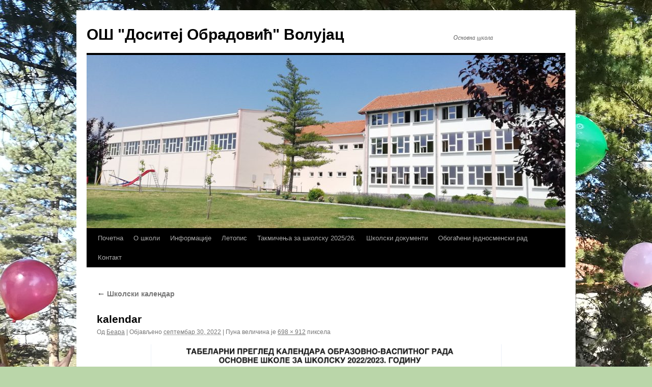

--- FILE ---
content_type: text/html; charset=UTF-8
request_url: https://www.osdositejobradovicvolujac.edu.rs/page/%D1%88%D0%BA%D0%BE%D0%BB%D1%81%D0%BA%D0%B8-%D0%BA%D0%B0%D0%BB%D0%B5%D0%BD%D0%B4%D0%B0%D1%80/kalendar-2/
body_size: 48689
content:
<!DOCTYPE html>
<html lang="sr-RS">
<head>
<meta charset="UTF-8" />
<title>
kalendar - ОШ &quot;Доситеј Обрадовић&quot; ВолујацОШ &quot;Доситеј Обрадовић&quot; Волујац	</title>
<link rel="profile" href="https://gmpg.org/xfn/11" />
<link rel="stylesheet" type="text/css" media="all" href="https://www.osdositejobradovicvolujac.edu.rs/wp-content/themes/twentyten/style.css?ver=20251202" />
<link rel="pingback" href="https://www.osdositejobradovicvolujac.edu.rs/xmlrpc.php">
<meta name='robots' content='index, follow, max-image-preview:large, max-snippet:-1, max-video-preview:-1' />

	<!-- This site is optimized with the Yoast SEO plugin v26.7 - https://yoast.com/wordpress/plugins/seo/ -->
	<link rel="canonical" href="https://www.osdositejobradovicvolujac.edu.rs/page/школски-календар/kalendar-2/" />
	<meta property="og:locale" content="sr_RS" />
	<meta property="og:type" content="article" />
	<meta property="og:title" content="kalendar - ОШ &quot;Доситеј Обрадовић&quot; Волујац" />
	<meta property="og:url" content="https://www.osdositejobradovicvolujac.edu.rs/page/школски-календар/kalendar-2/" />
	<meta property="og:site_name" content="ОШ &quot;Доситеј Обрадовић&quot; Волујац" />
	<meta property="article:publisher" content="https://www.facebook.com/O%c5%a0-Dositej-Obradovi%c4%87-190739197899/" />
	<meta property="og:image" content="https://www.osdositejobradovicvolujac.edu.rs/page/%D1%88%D0%BA%D0%BE%D0%BB%D1%81%D0%BA%D0%B8-%D0%BA%D0%B0%D0%BB%D0%B5%D0%BD%D0%B4%D0%B0%D1%80/kalendar-2" />
	<meta property="og:image:width" content="698" />
	<meta property="og:image:height" content="912" />
	<meta property="og:image:type" content="image/png" />
	<meta name="twitter:card" content="summary_large_image" />
	<script type="application/ld+json" class="yoast-schema-graph">{"@context":"https://schema.org","@graph":[{"@type":"WebPage","@id":"https://www.osdositejobradovicvolujac.edu.rs/page/%D1%88%D0%BA%D0%BE%D0%BB%D1%81%D0%BA%D0%B8-%D0%BA%D0%B0%D0%BB%D0%B5%D0%BD%D0%B4%D0%B0%D1%80/kalendar-2/","url":"https://www.osdositejobradovicvolujac.edu.rs/page/%D1%88%D0%BA%D0%BE%D0%BB%D1%81%D0%BA%D0%B8-%D0%BA%D0%B0%D0%BB%D0%B5%D0%BD%D0%B4%D0%B0%D1%80/kalendar-2/","name":"kalendar - ОШ &quot;Доситеј Обрадовић&quot; Волујац","isPartOf":{"@id":"https://www.osdositejobradovicvolujac.edu.rs/#website"},"primaryImageOfPage":{"@id":"https://www.osdositejobradovicvolujac.edu.rs/page/%D1%88%D0%BA%D0%BE%D0%BB%D1%81%D0%BA%D0%B8-%D0%BA%D0%B0%D0%BB%D0%B5%D0%BD%D0%B4%D0%B0%D1%80/kalendar-2/#primaryimage"},"image":{"@id":"https://www.osdositejobradovicvolujac.edu.rs/page/%D1%88%D0%BA%D0%BE%D0%BB%D1%81%D0%BA%D0%B8-%D0%BA%D0%B0%D0%BB%D0%B5%D0%BD%D0%B4%D0%B0%D1%80/kalendar-2/#primaryimage"},"thumbnailUrl":"https://www.osdositejobradovicvolujac.edu.rs/wp-content/uploads/2022/09/kalendar.png","datePublished":"2022-09-30T07:18:11+00:00","breadcrumb":{"@id":"https://www.osdositejobradovicvolujac.edu.rs/page/%D1%88%D0%BA%D0%BE%D0%BB%D1%81%D0%BA%D0%B8-%D0%BA%D0%B0%D0%BB%D0%B5%D0%BD%D0%B4%D0%B0%D1%80/kalendar-2/#breadcrumb"},"inLanguage":"sr-RS","potentialAction":[{"@type":"ReadAction","target":["https://www.osdositejobradovicvolujac.edu.rs/page/%D1%88%D0%BA%D0%BE%D0%BB%D1%81%D0%BA%D0%B8-%D0%BA%D0%B0%D0%BB%D0%B5%D0%BD%D0%B4%D0%B0%D1%80/kalendar-2/"]}]},{"@type":"ImageObject","inLanguage":"sr-RS","@id":"https://www.osdositejobradovicvolujac.edu.rs/page/%D1%88%D0%BA%D0%BE%D0%BB%D1%81%D0%BA%D0%B8-%D0%BA%D0%B0%D0%BB%D0%B5%D0%BD%D0%B4%D0%B0%D1%80/kalendar-2/#primaryimage","url":"https://www.osdositejobradovicvolujac.edu.rs/wp-content/uploads/2022/09/kalendar.png","contentUrl":"https://www.osdositejobradovicvolujac.edu.rs/wp-content/uploads/2022/09/kalendar.png","width":698,"height":912},{"@type":"BreadcrumbList","@id":"https://www.osdositejobradovicvolujac.edu.rs/page/%D1%88%D0%BA%D0%BE%D0%BB%D1%81%D0%BA%D0%B8-%D0%BA%D0%B0%D0%BB%D0%B5%D0%BD%D0%B4%D0%B0%D1%80/kalendar-2/#breadcrumb","itemListElement":[{"@type":"ListItem","position":1,"name":"Home","item":"https://www.osdositejobradovicvolujac.edu.rs/"},{"@type":"ListItem","position":2,"name":"Информације и документи","item":"https://www.osdositejobradovicvolujac.edu.rs/page/"},{"@type":"ListItem","position":3,"name":"Школски календар","item":"https://www.osdositejobradovicvolujac.edu.rs/page/%d1%88%d0%ba%d0%be%d0%bb%d1%81%d0%ba%d0%b8-%d0%ba%d0%b0%d0%bb%d0%b5%d0%bd%d0%b4%d0%b0%d1%80/"},{"@type":"ListItem","position":4,"name":"kalendar"}]},{"@type":"WebSite","@id":"https://www.osdositejobradovicvolujac.edu.rs/#website","url":"https://www.osdositejobradovicvolujac.edu.rs/","name":"ОШ &quot;Доситеј Обрадовић&quot; Волујац","description":"Основна школа","publisher":{"@id":"https://www.osdositejobradovicvolujac.edu.rs/#organization"},"potentialAction":[{"@type":"SearchAction","target":{"@type":"EntryPoint","urlTemplate":"https://www.osdositejobradovicvolujac.edu.rs/?s={search_term_string}"},"query-input":{"@type":"PropertyValueSpecification","valueRequired":true,"valueName":"search_term_string"}}],"inLanguage":"sr-RS"},{"@type":"Organization","@id":"https://www.osdositejobradovicvolujac.edu.rs/#organization","name":"OS Dositej Obradovic Volujac","url":"https://www.osdositejobradovicvolujac.edu.rs/","logo":{"@type":"ImageObject","inLanguage":"sr-RS","@id":"https://www.osdositejobradovicvolujac.edu.rs/#/schema/logo/image/","url":"https://www.osdositejobradovicvolujac.edu.rs/wp-content/uploads/2017/12/untitled-12.png","contentUrl":"https://www.osdositejobradovicvolujac.edu.rs/wp-content/uploads/2017/12/untitled-12.png","width":454,"height":340,"caption":"OS Dositej Obradovic Volujac"},"image":{"@id":"https://www.osdositejobradovicvolujac.edu.rs/#/schema/logo/image/"},"sameAs":["https://www.facebook.com/OŠ-Dositej-Obradović-190739197899/","https://www.youtube.com/watch?v=kcERh4hU9hU&amp;amp;amp;t=1s"]}]}</script>
	<!-- / Yoast SEO plugin. -->


<link rel="alternate" type="application/rss+xml" title="ОШ &quot;Доситеј Обрадовић&quot; Волујац &raquo; довод" href="https://www.osdositejobradovicvolujac.edu.rs/feed/" />
<link rel="alternate" title="oEmbed (JSON)" type="application/json+oembed" href="https://www.osdositejobradovicvolujac.edu.rs/wp-json/oembed/1.0/embed?url=https%3A%2F%2Fwww.osdositejobradovicvolujac.edu.rs%2Fpage%2F%25d1%2588%25d0%25ba%25d0%25be%25d0%25bb%25d1%2581%25d0%25ba%25d0%25b8-%25d0%25ba%25d0%25b0%25d0%25bb%25d0%25b5%25d0%25bd%25d0%25b4%25d0%25b0%25d1%2580%2Fkalendar-2%2F" />
<link rel="alternate" title="oEmbed (XML)" type="text/xml+oembed" href="https://www.osdositejobradovicvolujac.edu.rs/wp-json/oembed/1.0/embed?url=https%3A%2F%2Fwww.osdositejobradovicvolujac.edu.rs%2Fpage%2F%25d1%2588%25d0%25ba%25d0%25be%25d0%25bb%25d1%2581%25d0%25ba%25d0%25b8-%25d0%25ba%25d0%25b0%25d0%25bb%25d0%25b5%25d0%25bd%25d0%25b4%25d0%25b0%25d1%2580%2Fkalendar-2%2F&#038;format=xml" />
<style id='wp-img-auto-sizes-contain-inline-css' type='text/css'>
img:is([sizes=auto i],[sizes^="auto," i]){contain-intrinsic-size:3000px 1500px}
/*# sourceURL=wp-img-auto-sizes-contain-inline-css */
</style>
<style id='wp-emoji-styles-inline-css' type='text/css'>

	img.wp-smiley, img.emoji {
		display: inline !important;
		border: none !important;
		box-shadow: none !important;
		height: 1em !important;
		width: 1em !important;
		margin: 0 0.07em !important;
		vertical-align: -0.1em !important;
		background: none !important;
		padding: 0 !important;
	}
/*# sourceURL=wp-emoji-styles-inline-css */
</style>
<style id='wp-block-library-inline-css' type='text/css'>
:root{--wp-block-synced-color:#7a00df;--wp-block-synced-color--rgb:122,0,223;--wp-bound-block-color:var(--wp-block-synced-color);--wp-editor-canvas-background:#ddd;--wp-admin-theme-color:#007cba;--wp-admin-theme-color--rgb:0,124,186;--wp-admin-theme-color-darker-10:#006ba1;--wp-admin-theme-color-darker-10--rgb:0,107,160.5;--wp-admin-theme-color-darker-20:#005a87;--wp-admin-theme-color-darker-20--rgb:0,90,135;--wp-admin-border-width-focus:2px}@media (min-resolution:192dpi){:root{--wp-admin-border-width-focus:1.5px}}.wp-element-button{cursor:pointer}:root .has-very-light-gray-background-color{background-color:#eee}:root .has-very-dark-gray-background-color{background-color:#313131}:root .has-very-light-gray-color{color:#eee}:root .has-very-dark-gray-color{color:#313131}:root .has-vivid-green-cyan-to-vivid-cyan-blue-gradient-background{background:linear-gradient(135deg,#00d084,#0693e3)}:root .has-purple-crush-gradient-background{background:linear-gradient(135deg,#34e2e4,#4721fb 50%,#ab1dfe)}:root .has-hazy-dawn-gradient-background{background:linear-gradient(135deg,#faaca8,#dad0ec)}:root .has-subdued-olive-gradient-background{background:linear-gradient(135deg,#fafae1,#67a671)}:root .has-atomic-cream-gradient-background{background:linear-gradient(135deg,#fdd79a,#004a59)}:root .has-nightshade-gradient-background{background:linear-gradient(135deg,#330968,#31cdcf)}:root .has-midnight-gradient-background{background:linear-gradient(135deg,#020381,#2874fc)}:root{--wp--preset--font-size--normal:16px;--wp--preset--font-size--huge:42px}.has-regular-font-size{font-size:1em}.has-larger-font-size{font-size:2.625em}.has-normal-font-size{font-size:var(--wp--preset--font-size--normal)}.has-huge-font-size{font-size:var(--wp--preset--font-size--huge)}.has-text-align-center{text-align:center}.has-text-align-left{text-align:left}.has-text-align-right{text-align:right}.has-fit-text{white-space:nowrap!important}#end-resizable-editor-section{display:none}.aligncenter{clear:both}.items-justified-left{justify-content:flex-start}.items-justified-center{justify-content:center}.items-justified-right{justify-content:flex-end}.items-justified-space-between{justify-content:space-between}.screen-reader-text{border:0;clip-path:inset(50%);height:1px;margin:-1px;overflow:hidden;padding:0;position:absolute;width:1px;word-wrap:normal!important}.screen-reader-text:focus{background-color:#ddd;clip-path:none;color:#444;display:block;font-size:1em;height:auto;left:5px;line-height:normal;padding:15px 23px 14px;text-decoration:none;top:5px;width:auto;z-index:100000}html :where(.has-border-color){border-style:solid}html :where([style*=border-top-color]){border-top-style:solid}html :where([style*=border-right-color]){border-right-style:solid}html :where([style*=border-bottom-color]){border-bottom-style:solid}html :where([style*=border-left-color]){border-left-style:solid}html :where([style*=border-width]){border-style:solid}html :where([style*=border-top-width]){border-top-style:solid}html :where([style*=border-right-width]){border-right-style:solid}html :where([style*=border-bottom-width]){border-bottom-style:solid}html :where([style*=border-left-width]){border-left-style:solid}html :where(img[class*=wp-image-]){height:auto;max-width:100%}:where(figure){margin:0 0 1em}html :where(.is-position-sticky){--wp-admin--admin-bar--position-offset:var(--wp-admin--admin-bar--height,0px)}@media screen and (max-width:600px){html :where(.is-position-sticky){--wp-admin--admin-bar--position-offset:0px}}

/*# sourceURL=wp-block-library-inline-css */
</style><style id='global-styles-inline-css' type='text/css'>
:root{--wp--preset--aspect-ratio--square: 1;--wp--preset--aspect-ratio--4-3: 4/3;--wp--preset--aspect-ratio--3-4: 3/4;--wp--preset--aspect-ratio--3-2: 3/2;--wp--preset--aspect-ratio--2-3: 2/3;--wp--preset--aspect-ratio--16-9: 16/9;--wp--preset--aspect-ratio--9-16: 9/16;--wp--preset--color--black: #000;--wp--preset--color--cyan-bluish-gray: #abb8c3;--wp--preset--color--white: #fff;--wp--preset--color--pale-pink: #f78da7;--wp--preset--color--vivid-red: #cf2e2e;--wp--preset--color--luminous-vivid-orange: #ff6900;--wp--preset--color--luminous-vivid-amber: #fcb900;--wp--preset--color--light-green-cyan: #7bdcb5;--wp--preset--color--vivid-green-cyan: #00d084;--wp--preset--color--pale-cyan-blue: #8ed1fc;--wp--preset--color--vivid-cyan-blue: #0693e3;--wp--preset--color--vivid-purple: #9b51e0;--wp--preset--color--blue: #0066cc;--wp--preset--color--medium-gray: #666;--wp--preset--color--light-gray: #f1f1f1;--wp--preset--gradient--vivid-cyan-blue-to-vivid-purple: linear-gradient(135deg,rgb(6,147,227) 0%,rgb(155,81,224) 100%);--wp--preset--gradient--light-green-cyan-to-vivid-green-cyan: linear-gradient(135deg,rgb(122,220,180) 0%,rgb(0,208,130) 100%);--wp--preset--gradient--luminous-vivid-amber-to-luminous-vivid-orange: linear-gradient(135deg,rgb(252,185,0) 0%,rgb(255,105,0) 100%);--wp--preset--gradient--luminous-vivid-orange-to-vivid-red: linear-gradient(135deg,rgb(255,105,0) 0%,rgb(207,46,46) 100%);--wp--preset--gradient--very-light-gray-to-cyan-bluish-gray: linear-gradient(135deg,rgb(238,238,238) 0%,rgb(169,184,195) 100%);--wp--preset--gradient--cool-to-warm-spectrum: linear-gradient(135deg,rgb(74,234,220) 0%,rgb(151,120,209) 20%,rgb(207,42,186) 40%,rgb(238,44,130) 60%,rgb(251,105,98) 80%,rgb(254,248,76) 100%);--wp--preset--gradient--blush-light-purple: linear-gradient(135deg,rgb(255,206,236) 0%,rgb(152,150,240) 100%);--wp--preset--gradient--blush-bordeaux: linear-gradient(135deg,rgb(254,205,165) 0%,rgb(254,45,45) 50%,rgb(107,0,62) 100%);--wp--preset--gradient--luminous-dusk: linear-gradient(135deg,rgb(255,203,112) 0%,rgb(199,81,192) 50%,rgb(65,88,208) 100%);--wp--preset--gradient--pale-ocean: linear-gradient(135deg,rgb(255,245,203) 0%,rgb(182,227,212) 50%,rgb(51,167,181) 100%);--wp--preset--gradient--electric-grass: linear-gradient(135deg,rgb(202,248,128) 0%,rgb(113,206,126) 100%);--wp--preset--gradient--midnight: linear-gradient(135deg,rgb(2,3,129) 0%,rgb(40,116,252) 100%);--wp--preset--font-size--small: 13px;--wp--preset--font-size--medium: 20px;--wp--preset--font-size--large: 36px;--wp--preset--font-size--x-large: 42px;--wp--preset--spacing--20: 0.44rem;--wp--preset--spacing--30: 0.67rem;--wp--preset--spacing--40: 1rem;--wp--preset--spacing--50: 1.5rem;--wp--preset--spacing--60: 2.25rem;--wp--preset--spacing--70: 3.38rem;--wp--preset--spacing--80: 5.06rem;--wp--preset--shadow--natural: 6px 6px 9px rgba(0, 0, 0, 0.2);--wp--preset--shadow--deep: 12px 12px 50px rgba(0, 0, 0, 0.4);--wp--preset--shadow--sharp: 6px 6px 0px rgba(0, 0, 0, 0.2);--wp--preset--shadow--outlined: 6px 6px 0px -3px rgb(255, 255, 255), 6px 6px rgb(0, 0, 0);--wp--preset--shadow--crisp: 6px 6px 0px rgb(0, 0, 0);}:where(.is-layout-flex){gap: 0.5em;}:where(.is-layout-grid){gap: 0.5em;}body .is-layout-flex{display: flex;}.is-layout-flex{flex-wrap: wrap;align-items: center;}.is-layout-flex > :is(*, div){margin: 0;}body .is-layout-grid{display: grid;}.is-layout-grid > :is(*, div){margin: 0;}:where(.wp-block-columns.is-layout-flex){gap: 2em;}:where(.wp-block-columns.is-layout-grid){gap: 2em;}:where(.wp-block-post-template.is-layout-flex){gap: 1.25em;}:where(.wp-block-post-template.is-layout-grid){gap: 1.25em;}.has-black-color{color: var(--wp--preset--color--black) !important;}.has-cyan-bluish-gray-color{color: var(--wp--preset--color--cyan-bluish-gray) !important;}.has-white-color{color: var(--wp--preset--color--white) !important;}.has-pale-pink-color{color: var(--wp--preset--color--pale-pink) !important;}.has-vivid-red-color{color: var(--wp--preset--color--vivid-red) !important;}.has-luminous-vivid-orange-color{color: var(--wp--preset--color--luminous-vivid-orange) !important;}.has-luminous-vivid-amber-color{color: var(--wp--preset--color--luminous-vivid-amber) !important;}.has-light-green-cyan-color{color: var(--wp--preset--color--light-green-cyan) !important;}.has-vivid-green-cyan-color{color: var(--wp--preset--color--vivid-green-cyan) !important;}.has-pale-cyan-blue-color{color: var(--wp--preset--color--pale-cyan-blue) !important;}.has-vivid-cyan-blue-color{color: var(--wp--preset--color--vivid-cyan-blue) !important;}.has-vivid-purple-color{color: var(--wp--preset--color--vivid-purple) !important;}.has-black-background-color{background-color: var(--wp--preset--color--black) !important;}.has-cyan-bluish-gray-background-color{background-color: var(--wp--preset--color--cyan-bluish-gray) !important;}.has-white-background-color{background-color: var(--wp--preset--color--white) !important;}.has-pale-pink-background-color{background-color: var(--wp--preset--color--pale-pink) !important;}.has-vivid-red-background-color{background-color: var(--wp--preset--color--vivid-red) !important;}.has-luminous-vivid-orange-background-color{background-color: var(--wp--preset--color--luminous-vivid-orange) !important;}.has-luminous-vivid-amber-background-color{background-color: var(--wp--preset--color--luminous-vivid-amber) !important;}.has-light-green-cyan-background-color{background-color: var(--wp--preset--color--light-green-cyan) !important;}.has-vivid-green-cyan-background-color{background-color: var(--wp--preset--color--vivid-green-cyan) !important;}.has-pale-cyan-blue-background-color{background-color: var(--wp--preset--color--pale-cyan-blue) !important;}.has-vivid-cyan-blue-background-color{background-color: var(--wp--preset--color--vivid-cyan-blue) !important;}.has-vivid-purple-background-color{background-color: var(--wp--preset--color--vivid-purple) !important;}.has-black-border-color{border-color: var(--wp--preset--color--black) !important;}.has-cyan-bluish-gray-border-color{border-color: var(--wp--preset--color--cyan-bluish-gray) !important;}.has-white-border-color{border-color: var(--wp--preset--color--white) !important;}.has-pale-pink-border-color{border-color: var(--wp--preset--color--pale-pink) !important;}.has-vivid-red-border-color{border-color: var(--wp--preset--color--vivid-red) !important;}.has-luminous-vivid-orange-border-color{border-color: var(--wp--preset--color--luminous-vivid-orange) !important;}.has-luminous-vivid-amber-border-color{border-color: var(--wp--preset--color--luminous-vivid-amber) !important;}.has-light-green-cyan-border-color{border-color: var(--wp--preset--color--light-green-cyan) !important;}.has-vivid-green-cyan-border-color{border-color: var(--wp--preset--color--vivid-green-cyan) !important;}.has-pale-cyan-blue-border-color{border-color: var(--wp--preset--color--pale-cyan-blue) !important;}.has-vivid-cyan-blue-border-color{border-color: var(--wp--preset--color--vivid-cyan-blue) !important;}.has-vivid-purple-border-color{border-color: var(--wp--preset--color--vivid-purple) !important;}.has-vivid-cyan-blue-to-vivid-purple-gradient-background{background: var(--wp--preset--gradient--vivid-cyan-blue-to-vivid-purple) !important;}.has-light-green-cyan-to-vivid-green-cyan-gradient-background{background: var(--wp--preset--gradient--light-green-cyan-to-vivid-green-cyan) !important;}.has-luminous-vivid-amber-to-luminous-vivid-orange-gradient-background{background: var(--wp--preset--gradient--luminous-vivid-amber-to-luminous-vivid-orange) !important;}.has-luminous-vivid-orange-to-vivid-red-gradient-background{background: var(--wp--preset--gradient--luminous-vivid-orange-to-vivid-red) !important;}.has-very-light-gray-to-cyan-bluish-gray-gradient-background{background: var(--wp--preset--gradient--very-light-gray-to-cyan-bluish-gray) !important;}.has-cool-to-warm-spectrum-gradient-background{background: var(--wp--preset--gradient--cool-to-warm-spectrum) !important;}.has-blush-light-purple-gradient-background{background: var(--wp--preset--gradient--blush-light-purple) !important;}.has-blush-bordeaux-gradient-background{background: var(--wp--preset--gradient--blush-bordeaux) !important;}.has-luminous-dusk-gradient-background{background: var(--wp--preset--gradient--luminous-dusk) !important;}.has-pale-ocean-gradient-background{background: var(--wp--preset--gradient--pale-ocean) !important;}.has-electric-grass-gradient-background{background: var(--wp--preset--gradient--electric-grass) !important;}.has-midnight-gradient-background{background: var(--wp--preset--gradient--midnight) !important;}.has-small-font-size{font-size: var(--wp--preset--font-size--small) !important;}.has-medium-font-size{font-size: var(--wp--preset--font-size--medium) !important;}.has-large-font-size{font-size: var(--wp--preset--font-size--large) !important;}.has-x-large-font-size{font-size: var(--wp--preset--font-size--x-large) !important;}
/*# sourceURL=global-styles-inline-css */
</style>

<style id='classic-theme-styles-inline-css' type='text/css'>
/*! This file is auto-generated */
.wp-block-button__link{color:#fff;background-color:#32373c;border-radius:9999px;box-shadow:none;text-decoration:none;padding:calc(.667em + 2px) calc(1.333em + 2px);font-size:1.125em}.wp-block-file__button{background:#32373c;color:#fff;text-decoration:none}
/*# sourceURL=/wp-includes/css/classic-themes.min.css */
</style>
<link rel='stylesheet' id='twentyten-block-style-css' href='https://www.osdositejobradovicvolujac.edu.rs/wp-content/themes/twentyten/blocks.css?ver=20250220' type='text/css' media='all' />
<link rel="https://api.w.org/" href="https://www.osdositejobradovicvolujac.edu.rs/wp-json/" /><link rel="alternate" title="JSON" type="application/json" href="https://www.osdositejobradovicvolujac.edu.rs/wp-json/wp/v2/media/2239" /><link rel="EditURI" type="application/rsd+xml" title="RSD" href="https://www.osdositejobradovicvolujac.edu.rs/xmlrpc.php?rsd" />
<meta name="generator" content="WordPress 6.9" />
<link rel='shortlink' href='https://www.osdositejobradovicvolujac.edu.rs/?p=2239' />

		<!-- GA Google Analytics @ https://m0n.co/ga -->
		<script>
			(function(i,s,o,g,r,a,m){i['GoogleAnalyticsObject']=r;i[r]=i[r]||function(){
			(i[r].q=i[r].q||[]).push(arguments)},i[r].l=1*new Date();a=s.createElement(o),
			m=s.getElementsByTagName(o)[0];a.async=1;a.src=g;m.parentNode.insertBefore(a,m)
			})(window,document,'script','https://www.google-analytics.com/analytics.js','ga');
			ga('create', 'UA-179082548-1', 'auto');
			ga('send', 'pageview');
		</script>

	<style type="text/css" id="custom-background-css">
body.custom-background { background-color: #bad6a9; background-image: url("https://www.osdositejobradovicvolujac.edu.rs/wp-content/uploads/2018/10/43372311_10156468929357900_2756412991556550656_o.jpg"); background-position: left top; background-size: auto; background-repeat: repeat; background-attachment: scroll; }
</style>
	<link rel="icon" href="https://www.osdositejobradovicvolujac.edu.rs/wp-content/uploads/2017/12/untitled-12-100x100.png" sizes="32x32" />
<link rel="icon" href="https://www.osdositejobradovicvolujac.edu.rs/wp-content/uploads/2017/12/untitled-12.png" sizes="192x192" />
<link rel="apple-touch-icon" href="https://www.osdositejobradovicvolujac.edu.rs/wp-content/uploads/2017/12/untitled-12.png" />
<meta name="msapplication-TileImage" content="https://www.osdositejobradovicvolujac.edu.rs/wp-content/uploads/2017/12/untitled-12.png" />
<link rel='stylesheet' id='mediaelement-css' href='https://www.osdositejobradovicvolujac.edu.rs/wp-includes/js/mediaelement/mediaelementplayer-legacy.min.css?ver=4.2.17' type='text/css' media='all' />
<link rel='stylesheet' id='wp-mediaelement-css' href='https://www.osdositejobradovicvolujac.edu.rs/wp-includes/js/mediaelement/wp-mediaelement.min.css?ver=6.9' type='text/css' media='all' />
</head>

<body data-rsssl=1 class="attachment wp-singular attachment-template-default attachmentid-2239 attachment-png custom-background wp-theme-twentyten metaslider-plugin">
<div id="wrapper" class="hfeed">
		<a href="#content" class="screen-reader-text skip-link">Скочи на садржај</a>
	<div id="header">
		<div id="masthead">
			<div id="branding" role="banner">
									<div id="site-title">
						<span>
							<a href="https://www.osdositejobradovicvolujac.edu.rs/" rel="home" >ОШ &quot;Доситеј Обрадовић&quot; Волујац</a>
						</span>
					</div>
										<div id="site-description">Основна школа</div>
					<img src="https://www.osdositejobradovicvolujac.edu.rs/wp-content/uploads/2018/06/cropped-IMG_20180607_110235.jpg" width="940" height="340" alt="ОШ &quot;Доситеј Обрадовић&quot; Волујац" srcset="https://www.osdositejobradovicvolujac.edu.rs/wp-content/uploads/2018/06/cropped-IMG_20180607_110235.jpg 940w, https://www.osdositejobradovicvolujac.edu.rs/wp-content/uploads/2018/06/cropped-IMG_20180607_110235-300x109.jpg 300w, https://www.osdositejobradovicvolujac.edu.rs/wp-content/uploads/2018/06/cropped-IMG_20180607_110235-768x278.jpg 768w" sizes="(max-width: 940px) 100vw, 940px" decoding="async" fetchpriority="high" />			</div><!-- #branding -->

			<div id="access" role="navigation">
				<div class="menu-header"><ul id="menu-meni" class="menu"><li id="menu-item-355" class="menu-item menu-item-type-post_type menu-item-object-page menu-item-home menu-item-355"><a href="https://www.osdositejobradovicvolujac.edu.rs/%d0%bf%d0%be%d1%87%d0%b5%d1%82%d0%bd%d0%b0/">Почетна</a></li>
<li id="menu-item-356" class="menu-item menu-item-type-post_type menu-item-object-page menu-item-has-children menu-item-356"><a href="https://www.osdositejobradovicvolujac.edu.rs/about/">О школи</a>
<ul class="sub-menu">
	<li id="menu-item-365" class="menu-item menu-item-type-post_type menu-item-object-page menu-item-365"><a href="https://www.osdositejobradovicvolujac.edu.rs/about/%d0%be%d1%81%d0%bd%d0%be%d0%b2%d0%bd%d0%b8-%d0%bf%d0%be%d0%b4%d0%b0%d1%86%d0%b8-%d0%be-%d1%88%d0%ba%d0%be%d0%bb%d0%b8/">Основни подаци о школи</a></li>
	<li id="menu-item-366" class="menu-item menu-item-type-post_type menu-item-object-page menu-item-366"><a href="https://www.osdositejobradovicvolujac.edu.rs/about/%d0%bf%d0%be%d0%bb%d0%be%d0%b6%d0%b0%d1%98-%d0%b8-%d1%83%d0%b4%d0%b0%d1%99%d0%b5%d0%bd%d0%be%d1%81%d1%82/">Положај и удаљеност</a></li>
	<li id="menu-item-1895" class="menu-item menu-item-type-post_type menu-item-object-page menu-item-1895"><a href="https://www.osdositejobradovicvolujac.edu.rs/maticna-skola-i-izdvojena-odeljenja/">Матична школа и издвојена одељења</a></li>
	<li id="menu-item-367" class="menu-item menu-item-type-post_type menu-item-object-page menu-item-367"><a href="https://www.osdositejobradovicvolujac.edu.rs/about/%d0%b8%d1%81%d1%82%d0%be%d1%80%d0%b8%d1%98%d0%b0%d1%82-%d1%88%d0%ba%d0%be%d0%bb%d0%b5/">Историјат школе</a></li>
	<li id="menu-item-368" class="menu-item menu-item-type-post_type menu-item-object-page menu-item-368"><a href="https://www.osdositejobradovicvolujac.edu.rs/about/%d0%bc%d0%b8%d1%81%d0%b8%d1%98%d0%b0-%d0%b2%d0%b8%d0%b7%d0%b8%d1%98%d0%b0/">Мисија – Визија</a></li>
</ul>
</li>
<li id="menu-item-357" class="menu-item menu-item-type-post_type menu-item-object-page menu-item-has-children menu-item-357"><a href="https://www.osdositejobradovicvolujac.edu.rs/page/">Информације</a>
<ul class="sub-menu">
	<li id="menu-item-369" class="menu-item menu-item-type-post_type menu-item-object-page menu-item-369"><a href="https://www.osdositejobradovicvolujac.edu.rs/page/%d1%88%d0%ba%d0%be%d0%bb%d1%81%d0%ba%d0%b8-%d0%ba%d0%b0%d0%bb%d0%b5%d0%bd%d0%b4%d0%b0%d1%80/">Школски календар</a></li>
	<li id="menu-item-370" class="menu-item menu-item-type-post_type menu-item-object-page menu-item-370"><a href="https://www.osdositejobradovicvolujac.edu.rs/page/%d0%b7%d0%bd%d0%b0%d1%87%d0%b0%d1%98%d0%bd%d0%b8-%d0%b4%d0%b0%d1%82%d1%83%d0%bc%d0%b8/">Значајни датуми</a></li>
	<li id="menu-item-371" class="menu-item menu-item-type-post_type menu-item-object-page menu-item-371"><a href="https://www.osdositejobradovicvolujac.edu.rs/page/%d1%80%d0%b0%d1%81%d0%bf%d0%be%d1%80%d0%b5%d0%b4-%d1%87%d0%b0%d1%81%d0%be%d0%b2%d0%b0/">Кад звони?</a></li>
	<li id="menu-item-645" class="menu-item menu-item-type-post_type menu-item-object-page menu-item-645"><a href="https://www.osdositejobradovicvolujac.edu.rs/page/%d1%80%d0%b0%d1%81%d0%bf%d0%be%d1%80%d0%b5%d0%b4%d0%b8-%d1%87%d0%b0%d1%81%d0%be%d0%b2%d0%b0/">Распореди часова 2025/26. године</a></li>
	<li id="menu-item-372" class="menu-item menu-item-type-post_type menu-item-object-page menu-item-372"><a href="https://www.osdositejobradovicvolujac.edu.rs/page/%d1%80%d0%b0%d1%81%d0%bf%d0%be%d1%80%d0%b5%d0%b4-%d0%bf%d0%b8%d1%81%d0%bc%d0%b5%d0%bd%d0%b8%d1%85-%d1%80%d0%b0%d0%b4%d0%be%d0%b2%d0%b0/">Распоред писмених провера- прво полугодиште 2025/26.</a></li>
	<li id="menu-item-657" class="menu-item menu-item-type-post_type menu-item-object-page menu-item-657"><a href="https://www.osdositejobradovicvolujac.edu.rs/%d1%81%d0%bf%d0%b8%d1%81%d0%b0%d0%ba-%d0%b7%d0%b0%d0%bf%d0%be%d1%81%d0%bb%d0%b5%d0%bd%d0%b8%d1%85/">Списак запослених</a></li>
	<li id="menu-item-1468" class="menu-item menu-item-type-post_type menu-item-object-page menu-item-1468"><a href="https://www.osdositejobradovicvolujac.edu.rs/page/skolski-timovi/">Школски тимови</a></li>
</ul>
</li>
<li id="menu-item-358" class="menu-item menu-item-type-post_type menu-item-object-page menu-item-358"><a href="https://www.osdositejobradovicvolujac.edu.rs/%d0%bb%d0%b5%d1%82%d0%be%d0%bf%d0%b8%d1%81/">Летопис</a></li>
<li id="menu-item-1190" class="menu-item menu-item-type-post_type menu-item-object-page menu-item-1190"><a href="https://www.osdositejobradovicvolujac.edu.rs/takmicenja/">Такмичења за школску 2025/26.</a></li>
<li id="menu-item-360" class="menu-item menu-item-type-post_type menu-item-object-page menu-item-360"><a href="https://www.osdositejobradovicvolujac.edu.rs/%d1%98%d0%b0%d0%b2%d0%bd%d0%b5-%d0%bd%d0%b0%d0%b1%d0%b0%d0%b2%d0%ba%d0%b5/">Школски документи</a></li>
<li id="menu-item-1514" class="menu-item menu-item-type-post_type menu-item-object-page menu-item-1514"><a href="https://www.osdositejobradovicvolujac.edu.rs/nastava-na-daljinu/">Обогаћени једносменски рад</a></li>
<li id="menu-item-361" class="menu-item menu-item-type-post_type menu-item-object-page menu-item-361"><a href="https://www.osdositejobradovicvolujac.edu.rs/contact/">Контакт</a></li>
</ul></div>			</div><!-- #access -->
		</div><!-- #masthead -->
	</div><!-- #header -->

	<div id="main">

		<div id="container" class="single-attachment">
			<div id="content" role="main">

			

									<p class="page-title"><a href="https://www.osdositejobradovicvolujac.edu.rs/page/%d1%88%d0%ba%d0%be%d0%bb%d1%81%d0%ba%d0%b8-%d0%ba%d0%b0%d0%bb%d0%b5%d0%bd%d0%b4%d0%b0%d1%80/" title="Go to Школски календар" rel="gallery">
						<span class="meta-nav">&larr;</span> Школски календар					</a></p>
				
					<div id="post-2239" class="post-2239 attachment type-attachment status-inherit hentry">
					<h2 class="entry-title">kalendar</h2>

					<div class="entry-meta">
						<span class="meta-prep meta-prep-author">Од</span> <span class="author vcard"><a class="url fn n" href="https://www.osdositejobradovicvolujac.edu.rs/author/dusan015/" title="Види све чланке од Беара" rel="author">Беара</a></span>							<span class="meta-sep">|</span>
							<span class="meta-prep meta-prep-entry-date">Објављено</span> <span class="entry-date"><abbr class="published" title="7:18 am">септембар 30, 2022</abbr></span> <span class="meta-sep">|</span> Пуна величина је <a href="https://www.osdositejobradovicvolujac.edu.rs/wp-content/uploads/2022/09/kalendar.png" title="Веза ка пуној величини слике">698 &times; 912</a> пиксела													</div><!-- .entry-meta -->

						<div class="entry-content">
						<div class="entry-attachment">
								<p class="attachment"><a href="https://www.osdositejobradovicvolujac.edu.rs/page/%d1%88%d0%ba%d0%be%d0%bb%d1%81%d0%ba%d0%b8-%d0%ba%d0%b0%d0%bb%d0%b5%d0%bd%d0%b4%d0%b0%d1%80/kalendar-za-skolsku-2023-2024/" title="kalendar" rel="attachment">
							<img width="689" height="900" src="https://www.osdositejobradovicvolujac.edu.rs/wp-content/uploads/2022/09/kalendar.png" class="attachment-900x900 size-900x900" alt="" decoding="async" srcset="https://www.osdositejobradovicvolujac.edu.rs/wp-content/uploads/2022/09/kalendar.png 698w, https://www.osdositejobradovicvolujac.edu.rs/wp-content/uploads/2022/09/kalendar-230x300.png 230w" sizes="(max-width: 689px) 100vw, 689px" />							</a></p>

							<div id="nav-below" class="navigation">
							<div class="nav-previous"><a href='https://www.osdositejobradovicvolujac.edu.rs/page/%d1%88%d0%ba%d0%be%d0%bb%d1%81%d0%ba%d0%b8-%d0%ba%d0%b0%d0%bb%d0%b5%d0%bd%d0%b4%d0%b0%d1%80/izmenjeni-kalendar-rada/'>Измењени-календар-рада</a></div>
							<div class="nav-next"><a href='https://www.osdositejobradovicvolujac.edu.rs/page/%d1%88%d0%ba%d0%be%d0%bb%d1%81%d0%ba%d0%b8-%d0%ba%d0%b0%d0%bb%d0%b5%d0%bd%d0%b4%d0%b0%d1%80/kalendar-za-skolsku-2023-2024/'>Календар-за-школску-2023-2024</a></div>
						</div><!-- #nav-below -->
								</div><!-- .entry-attachment -->
						<div class="entry-caption">
						</div>

				
					</div><!-- .entry-content -->

					<div class="entry-utility">
						Забележите <a href="https://www.osdositejobradovicvolujac.edu.rs/page/%d1%88%d0%ba%d0%be%d0%bb%d1%81%d0%ba%d0%b8-%d0%ba%d0%b0%d0%bb%d0%b5%d0%bd%d0%b4%d0%b0%d1%80/kalendar-2/" title="Стална веза ка kalendar" rel="bookmark">сталну везу</a>.											</div><!-- .entry-utility -->
				</div><!-- #post-2239 -->

		

			</div><!-- #content -->
		</div><!-- #container -->

	</div><!-- #main -->

	<div id="footer" role="contentinfo">
		<div id="colophon">



			<div id="footer-widget-area" role="complementary">

				<div id="first" class="widget-area">
					<ul class="xoxo">
						
		<li id="recent-posts-6" class="widget-container widget_recent_entries">
		<h3 class="widget-title">Новости</h3>
		<ul>
											<li>
					<a href="https://www.osdositejobradovicvolujac.edu.rs/evropski-dan-jezika/">Европски дан језика</a>
											<span class="post-date">октобар 15, 2025</span>
									</li>
											<li>
					<a href="https://www.osdositejobradovicvolujac.edu.rs/upis-prvaka-2/">Упис првака</a>
											<span class="post-date">март 19, 2025</span>
									</li>
											<li>
					<a href="https://www.osdositejobradovicvolujac.edu.rs/skolska-slava-sveti-sava-2/">Школска слава, Свети Сава.</a>
											<span class="post-date">јануар 29, 2025</span>
									</li>
											<li>
					<a href="https://www.osdositejobradovicvolujac.edu.rs/2795-2/">(нема наслова)</a>
											<span class="post-date">октобар 8, 2024</span>
									</li>
											<li>
					<a href="https://www.osdositejobradovicvolujac.edu.rs/moto-skole/">Мото школе</a>
											<span class="post-date">март 29, 2024</span>
									</li>
					</ul>

		</li>					</ul>
				</div><!-- #first .widget-area -->


				<div id="third" class="widget-area">
					<ul class="xoxo">
						<li id="media_video-4" class="widget-container widget_media_video"><div style="width:100%;" class="wp-video"><video class="wp-video-shortcode" id="video-2239-1" preload="metadata" controls="controls"><source type="video/mp4" src="https://www.osdositejobradovicvolujac.edu.rs/wp-content/uploads/2018/06/Prezentacija-Filma.mp4?_=1" /><source type="video/mp4" src="https://www.osdositejobradovicvolujac.edu.rs/wp-content/uploads/2018/06/Prezentacija-Filma.mp4?_=1" /><a href="https://www.osdositejobradovicvolujac.edu.rs/wp-content/uploads/2018/06/Prezentacija-Filma.mp4">https://www.osdositejobradovicvolujac.edu.rs/wp-content/uploads/2018/06/Prezentacija-Filma.mp4</a></video></div></li>					</ul>
				</div><!-- #third .widget-area -->


			</div><!-- #footer-widget-area -->

			<div id="site-info">
				<a href="https://www.osdositejobradovicvolujac.edu.rs/" rel="home">
					ОШ &quot;Доситеј Обрадовић&quot; Волујац				</a>
							</div><!-- #site-info -->

			<div id="site-generator">
								<a href="https://sr.wordpress.org/" class="imprint" title="Семантичка платформа за лично издаваштво">
					Са поносом покреће WordPress.				</a>
			</div><!-- #site-generator -->

		</div><!-- #colophon -->
	</div><!-- #footer -->

</div><!-- #wrapper -->

<script type="speculationrules">
{"prefetch":[{"source":"document","where":{"and":[{"href_matches":"/*"},{"not":{"href_matches":["/wp-*.php","/wp-admin/*","/wp-content/uploads/*","/wp-content/*","/wp-content/plugins/*","/wp-content/themes/twentyten/*","/*\\?(.+)"]}},{"not":{"selector_matches":"a[rel~=\"nofollow\"]"}},{"not":{"selector_matches":".no-prefetch, .no-prefetch a"}}]},"eagerness":"conservative"}]}
</script>
<script type="text/javascript" src="https://www.osdositejobradovicvolujac.edu.rs/wp-includes/js/jquery/jquery.min.js?ver=3.7.1" id="jquery-core-js"></script>
<script type="text/javascript" src="https://www.osdositejobradovicvolujac.edu.rs/wp-includes/js/jquery/jquery-migrate.min.js?ver=3.4.1" id="jquery-migrate-js"></script>
<script type="text/javascript" id="mediaelement-core-js-before">
/* <![CDATA[ */
var mejsL10n = {"language":"sr","strings":{"mejs.download-file":"\u041f\u0440\u0435\u0443\u0437\u043c\u0438 \u0434\u0430\u0442\u043e\u0442\u0435\u043a\u0443","mejs.install-flash":"\u041a\u043e\u0440\u0438\u0441\u0442\u0438\u0442\u0435 \u043f\u0440\u0435\u0433\u043b\u0435\u0434\u0430\u0447 \u0432\u0435\u0431\u0430 \u0443 \u043a\u043e\u043c Flash player \u043d\u0438\u0458\u0435 \u043e\u043c\u043e\u0433\u0443\u045b\u0435\u043d \u0438\u043b\u0438 \u043f\u043e\u0441\u0442\u0430\u0432\u0459\u0435\u043d. \u041c\u043e\u043b\u0438\u043c\u043e \u0432\u0430\u0441 \u0434\u0430 \u0443\u043a\u0459\u0443\u0447\u0438\u0442\u0435 \u0434\u043e\u0434\u0430\u0442\u0430\u043a Flash player \u0438\u043b\u0438 \u0434\u0430 \u043f\u0440\u0435\u0443\u0437\u043c\u0435\u0442\u0435 \u043f\u043e\u0441\u043b\u0435\u0434\u045a\u0435 \u0438\u0437\u0434\u0430\u045a\u0435 \u0441\u0430 https://get.adobe.com/flashplayer/","mejs.fullscreen":"\u0426\u0435\u043b\u043e\u0435\u043a\u0440\u0430\u043d\u0441\u043a\u0438","mejs.play":"\u041f\u0443\u0441\u0442\u0438","mejs.pause":"\u041f\u0430\u0443\u0437\u0438\u0440\u0430\u0458","mejs.time-slider":"\u041a\u043b\u0438\u0437\u0430\u0447 \u0432\u0440\u0435\u043c\u0435\u043d\u0430","mejs.time-help-text":"\u041a\u043e\u0440\u0438\u0441\u0442\u0438\u0442\u0435 \u0441\u0442\u0440\u0435\u043b\u0438\u0446\u0435 \u043b\u0435\u0432\u043e/\u0434\u0435\u0441\u043d\u043e \u0437\u0430 \u043d\u0430\u043f\u0440\u0435\u0434\u043e\u0432\u0430\u045a\u0435 \u0458\u0435\u0434\u043d\u0435 \u0441\u0435\u043a\u0443\u043d\u0434\u0435, \u0441\u0442\u0440\u0435\u043b\u0438\u0446\u0435 \u0433\u043e\u0440\u0435/\u0434\u043e\u043b\u0435 \u0437\u0430 \u043d\u0430\u043f\u0440\u0435\u0434\u043e\u0432\u0430\u045a\u0435 \u0434\u0435\u0441\u0435\u0442 \u0441\u0435\u043a\u0443\u043d\u0434\u0438.","mejs.live-broadcast":"\u0416\u0438\u0432\u043e \u0435\u043c\u0438\u0442\u043e\u0432\u0430\u045a\u0435","mejs.volume-help-text":"\u041a\u043e\u0440\u0438\u0441\u0442\u0438\u0442\u0435 \u0441\u0442\u0440\u0435\u043b\u0438\u0446\u0435 \u0433\u043e\u0440\u0435/\u0434\u043e\u043b\u0435 \u0437\u0430 \u043f\u043e\u0432\u0435\u045b\u0430\u0432\u0430\u045a\u0435 \u0438\u043b\u0438 \u0441\u043c\u0430\u045a\u0438\u0432\u0430\u045a\u0435 \u0433\u043b\u0430\u0441\u043d\u043e\u0441\u0442\u0438.","mejs.unmute":"\u0418\u0441\u043a\u0459\u0443\u0447\u0438 \u043d\u0435\u0447\u0443\u0458\u043d\u043e","mejs.mute":"\u041d\u0435\u0447\u0443\u0458\u043d\u043e","mejs.volume-slider":"\u041a\u043b\u0438\u0437\u0430\u0447 \u0433\u043b\u0430\u0441\u043d\u043e\u0441\u0442\u0438","mejs.video-player":"\u041f\u0440\u0435\u0433\u043b\u0435\u0434\u0430\u0447 \u0432\u0438\u0434\u0435\u043e \u0437\u0430\u043f\u0438\u0441\u0430","mejs.audio-player":"\u041f\u0440\u0435\u0433\u043b\u0435\u0434\u0430\u0447 \u0437\u0432\u0443\u0447\u043d\u0438\u0445 \u0437\u0430\u043f\u0438\u0441\u0430","mejs.captions-subtitles":"\u041d\u0430\u0442\u043f\u0438\u0441\u0438/\u043f\u043e\u0434\u043d\u0430\u043f\u0438\u0441\u0438","mejs.captions-chapters":"\u041f\u043e\u0433\u043b\u0430\u0432\u0459\u0430","mejs.none":"\u041d\u0435\u043c\u0430","mejs.afrikaans":"\u0410\u0444\u0440\u0438\u043a\u0430\u043d\u0441","mejs.albanian":"\u0410\u043b\u0431\u0430\u043d\u0441\u043a\u0438","mejs.arabic":"\u0410\u0440\u0430\u043f\u0441\u043a\u0438","mejs.belarusian":"\u0411\u0435\u043b\u043e\u0440\u0443\u0441\u043a\u0438","mejs.bulgarian":"\u0411\u0443\u0433\u0430\u0440\u0441\u043a\u0438","mejs.catalan":"\u041a\u0430\u0442\u0430\u043b\u043e\u043d\u0441\u043a\u0438","mejs.chinese":"\u041a\u0438\u043d\u0435\u0441\u043a\u0438","mejs.chinese-simplified":"\u041a\u0438\u043d\u0435\u0441\u043a\u0438 (\u0443\u043f\u0440\u043e\u0448\u045b\u0435\u043d)","mejs.chinese-traditional":"\u041a\u0438\u043d\u0435\u0441\u043a\u0438 (\u0442\u0440\u0430\u0434\u0438\u0446\u0438\u043e\u043d\u0430\u043b\u043d\u0438)","mejs.croatian":"\u0425\u0440\u0432\u0430\u0442\u0441\u043a\u0438","mejs.czech":"\u0427\u0435\u0448\u043a\u0438","mejs.danish":"\u0414\u0430\u043d\u0441\u043a\u0438","mejs.dutch":"\u0425\u043e\u043b\u0430\u043d\u0434\u0441\u043a\u0438","mejs.english":"\u0415\u043d\u0433\u043b\u0435\u0441\u043a\u0438","mejs.estonian":"\u0415\u0441\u0442\u043e\u043d\u0441\u043a\u0438","mejs.filipino":"\u0424\u0438\u043b\u0438\u043f\u0438\u043d\u0441\u043a\u0438","mejs.finnish":"\u0424\u0438\u043d\u0441\u043a\u0438","mejs.french":"\u0424\u0440\u0430\u043d\u0446\u0443\u0441\u043a\u0438","mejs.galician":"\u0413\u0430\u043b\u0438\u0446\u0438\u0458\u0441\u043a\u0438","mejs.german":"\u041d\u0435\u043c\u0430\u0447\u043a\u0438","mejs.greek":"\u0413\u0440\u0447\u043a\u0438","mejs.haitian-creole":"\u0425\u0430\u0438\u045b\u0430\u043d\u0441\u043a\u0438 \u043a\u0440\u0435\u043e\u043b\u0441\u043a\u0438","mejs.hebrew":"\u0425\u0435\u0431\u0440\u0435\u0458\u0441\u043a\u0438","mejs.hindi":"\u0425\u0438\u043d\u0434\u0438","mejs.hungarian":"\u041c\u0430\u0452\u0430\u0440\u0441\u043a\u0438","mejs.icelandic":"\u0418\u0441\u043b\u0430\u043d\u0434\u0441\u043a\u0438","mejs.indonesian":"\u0418\u043d\u0434\u043e\u043d\u0435\u0436\u0430\u043d\u0441\u043a\u0438","mejs.irish":"\u0418\u0440\u0441\u043a\u0438","mejs.italian":"\u0418\u0442\u0430\u043b\u0438\u0458\u0430\u043d\u0441\u043a\u0438","mejs.japanese":"\u0408\u0430\u043f\u0430\u043d\u0441\u043a\u0438","mejs.korean":"\u041a\u043e\u0440\u0435\u0458\u0441\u043a\u0438","mejs.latvian":"\u041b\u0435\u0442\u043e\u043d\u0441\u043a\u0438","mejs.lithuanian":"\u041b\u0438\u0442\u0432\u0430\u043d\u0441\u043a\u0438","mejs.macedonian":"\u041c\u0430\u043a\u0435\u0434\u043e\u043d\u0441\u043a\u0438","mejs.malay":"\u041c\u0430\u043b\u0430\u0458\u0441\u043a\u0438","mejs.maltese":"\u041c\u0430\u043b\u0442\u0435\u0448\u043a\u0438","mejs.norwegian":"\u041d\u043e\u0440\u0432\u0435\u0448\u043a\u0438","mejs.persian":"\u041f\u0435\u0440\u0441\u0438\u0458\u0441\u043a\u0438","mejs.polish":"\u041f\u043e\u0459\u0441\u043a\u0438","mejs.portuguese":"\u041f\u043e\u0440\u0442\u0443\u0433\u0430\u043b\u0441\u043a\u0438","mejs.romanian":"\u0420\u0443\u043c\u0443\u043d\u0441\u043a\u0438","mejs.russian":"\u0420\u0443\u0441\u043a\u0438","mejs.serbian":"\u0421\u0440\u043f\u0441\u043a\u0438","mejs.slovak":"\u0421\u043b\u043e\u0432\u0430\u0447\u043a\u0438","mejs.slovenian":"\u0421\u043b\u043e\u0432\u0435\u043d\u0430\u0447\u043a\u0438","mejs.spanish":"\u0428\u043f\u0430\u043d\u0441\u043a\u0438","mejs.swahili":"\u0421\u0432\u0430\u0445\u0438\u043b\u0438","mejs.swedish":"\u0428\u0432\u0435\u0434\u0441\u043a\u0438","mejs.tagalog":"\u0422\u0430\u0433\u0430\u043b\u043e\u0433","mejs.thai":"\u0422\u0430\u0458\u043b\u0430\u043d\u0434\u0441\u043a\u0438","mejs.turkish":"\u0422\u0443\u0440\u0441\u043a\u0438","mejs.ukrainian":"\u0423\u043a\u0440\u0430\u0458\u0438\u043d\u0441\u043a\u0438","mejs.vietnamese":"\u0412\u0438\u0458\u0435\u0442\u043d\u0430\u043c\u0441\u043a\u0438","mejs.welsh":"\u0412\u0435\u043b\u0448\u043a\u0438","mejs.yiddish":"\u0408\u0438\u0434\u0438\u0448"}};
//# sourceURL=mediaelement-core-js-before
/* ]]> */
</script>
<script type="text/javascript" src="https://www.osdositejobradovicvolujac.edu.rs/wp-includes/js/mediaelement/mediaelement-and-player.min.js?ver=4.2.17" id="mediaelement-core-js"></script>
<script type="text/javascript" src="https://www.osdositejobradovicvolujac.edu.rs/wp-includes/js/mediaelement/mediaelement-migrate.min.js?ver=6.9" id="mediaelement-migrate-js"></script>
<script type="text/javascript" id="mediaelement-js-extra">
/* <![CDATA[ */
var _wpmejsSettings = {"pluginPath":"/wp-includes/js/mediaelement/","classPrefix":"mejs-","stretching":"responsive","audioShortcodeLibrary":"mediaelement","videoShortcodeLibrary":"mediaelement"};
//# sourceURL=mediaelement-js-extra
/* ]]> */
</script>
<script type="text/javascript" src="https://www.osdositejobradovicvolujac.edu.rs/wp-includes/js/mediaelement/wp-mediaelement.min.js?ver=6.9" id="wp-mediaelement-js"></script>
<script type="text/javascript" src="https://www.osdositejobradovicvolujac.edu.rs/wp-includes/js/mediaelement/renderers/vimeo.min.js?ver=4.2.17" id="mediaelement-vimeo-js"></script>
<script id="wp-emoji-settings" type="application/json">
{"baseUrl":"https://s.w.org/images/core/emoji/17.0.2/72x72/","ext":".png","svgUrl":"https://s.w.org/images/core/emoji/17.0.2/svg/","svgExt":".svg","source":{"concatemoji":"https://www.osdositejobradovicvolujac.edu.rs/wp-includes/js/wp-emoji-release.min.js?ver=6.9"}}
</script>
<script type="module">
/* <![CDATA[ */
/*! This file is auto-generated */
const a=JSON.parse(document.getElementById("wp-emoji-settings").textContent),o=(window._wpemojiSettings=a,"wpEmojiSettingsSupports"),s=["flag","emoji"];function i(e){try{var t={supportTests:e,timestamp:(new Date).valueOf()};sessionStorage.setItem(o,JSON.stringify(t))}catch(e){}}function c(e,t,n){e.clearRect(0,0,e.canvas.width,e.canvas.height),e.fillText(t,0,0);t=new Uint32Array(e.getImageData(0,0,e.canvas.width,e.canvas.height).data);e.clearRect(0,0,e.canvas.width,e.canvas.height),e.fillText(n,0,0);const a=new Uint32Array(e.getImageData(0,0,e.canvas.width,e.canvas.height).data);return t.every((e,t)=>e===a[t])}function p(e,t){e.clearRect(0,0,e.canvas.width,e.canvas.height),e.fillText(t,0,0);var n=e.getImageData(16,16,1,1);for(let e=0;e<n.data.length;e++)if(0!==n.data[e])return!1;return!0}function u(e,t,n,a){switch(t){case"flag":return n(e,"\ud83c\udff3\ufe0f\u200d\u26a7\ufe0f","\ud83c\udff3\ufe0f\u200b\u26a7\ufe0f")?!1:!n(e,"\ud83c\udde8\ud83c\uddf6","\ud83c\udde8\u200b\ud83c\uddf6")&&!n(e,"\ud83c\udff4\udb40\udc67\udb40\udc62\udb40\udc65\udb40\udc6e\udb40\udc67\udb40\udc7f","\ud83c\udff4\u200b\udb40\udc67\u200b\udb40\udc62\u200b\udb40\udc65\u200b\udb40\udc6e\u200b\udb40\udc67\u200b\udb40\udc7f");case"emoji":return!a(e,"\ud83e\u1fac8")}return!1}function f(e,t,n,a){let r;const o=(r="undefined"!=typeof WorkerGlobalScope&&self instanceof WorkerGlobalScope?new OffscreenCanvas(300,150):document.createElement("canvas")).getContext("2d",{willReadFrequently:!0}),s=(o.textBaseline="top",o.font="600 32px Arial",{});return e.forEach(e=>{s[e]=t(o,e,n,a)}),s}function r(e){var t=document.createElement("script");t.src=e,t.defer=!0,document.head.appendChild(t)}a.supports={everything:!0,everythingExceptFlag:!0},new Promise(t=>{let n=function(){try{var e=JSON.parse(sessionStorage.getItem(o));if("object"==typeof e&&"number"==typeof e.timestamp&&(new Date).valueOf()<e.timestamp+604800&&"object"==typeof e.supportTests)return e.supportTests}catch(e){}return null}();if(!n){if("undefined"!=typeof Worker&&"undefined"!=typeof OffscreenCanvas&&"undefined"!=typeof URL&&URL.createObjectURL&&"undefined"!=typeof Blob)try{var e="postMessage("+f.toString()+"("+[JSON.stringify(s),u.toString(),c.toString(),p.toString()].join(",")+"));",a=new Blob([e],{type:"text/javascript"});const r=new Worker(URL.createObjectURL(a),{name:"wpTestEmojiSupports"});return void(r.onmessage=e=>{i(n=e.data),r.terminate(),t(n)})}catch(e){}i(n=f(s,u,c,p))}t(n)}).then(e=>{for(const n in e)a.supports[n]=e[n],a.supports.everything=a.supports.everything&&a.supports[n],"flag"!==n&&(a.supports.everythingExceptFlag=a.supports.everythingExceptFlag&&a.supports[n]);var t;a.supports.everythingExceptFlag=a.supports.everythingExceptFlag&&!a.supports.flag,a.supports.everything||((t=a.source||{}).concatemoji?r(t.concatemoji):t.wpemoji&&t.twemoji&&(r(t.twemoji),r(t.wpemoji)))});
//# sourceURL=https://www.osdositejobradovicvolujac.edu.rs/wp-includes/js/wp-emoji-loader.min.js
/* ]]> */
</script>
</body>
</html>


--- FILE ---
content_type: text/plain
request_url: https://www.google-analytics.com/j/collect?v=1&_v=j102&a=744936055&t=pageview&_s=1&dl=https%3A%2F%2Fwww.osdositejobradovicvolujac.edu.rs%2Fpage%2F%25D1%2588%25D0%25BA%25D0%25BE%25D0%25BB%25D1%2581%25D0%25BA%25D0%25B8-%25D0%25BA%25D0%25B0%25D0%25BB%25D0%25B5%25D0%25BD%25D0%25B4%25D0%25B0%25D1%2580%2Fkalendar-2%2F&ul=en-us%40posix&dt=kalendar%20-%20%D0%9E%D0%A8%20%22%D0%94%D0%BE%D1%81%D0%B8%D1%82%D0%B5%D1%98%20%D0%9E%D0%B1%D1%80%D0%B0%D0%B4%D0%BE%D0%B2%D0%B8%D1%9B%22%20%D0%92%D0%BE%D0%BB%D1%83%D1%98%D0%B0%D1%86%D0%9E%D0%A8%20%22%D0%94%D0%BE%D1%81%D0%B8%D1%82%D0%B5%D1%98%20%D0%9E%D0%B1%D1%80%D0%B0%D0%B4%D0%BE%D0%B2%D0%B8%D1%9B%22%20%D0%92%D0%BE%D0%BB%D1%83%D1%98%D0%B0%D1%86&sr=1280x720&vp=1280x720&_u=IEBAAEABAAAAACAAI~&jid=431631135&gjid=757356082&cid=626903532.1768808475&tid=UA-179082548-1&_gid=848235265.1768808475&_r=1&_slc=1&z=1842006258
body_size: -456
content:
2,cG-8GRFJKE92Z